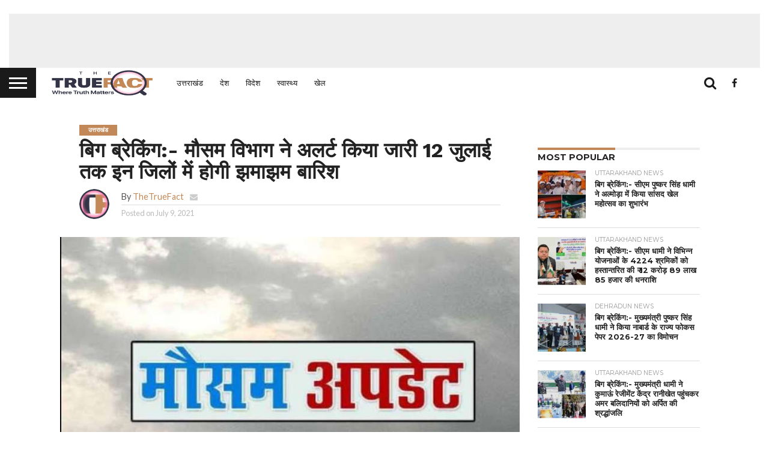

--- FILE ---
content_type: text/html; charset=UTF-8
request_url: https://thetruefact.com/mausam-update-7/
body_size: 20671
content:
<!DOCTYPE html>
<html lang="en-US">
<head>
<meta charset="UTF-8" >
<meta name="viewport" id="viewport" content="width=device-width, initial-scale=1.0, maximum-scale=1.0, minimum-scale=1.0, user-scalable=no" />
<link rel="alternate" type="application/rss+xml" title="RSS 2.0" href="https://thetruefact.com/feed/" />
<link rel="alternate" type="text/xml" title="RSS .92" href="https://thetruefact.com/feed/rss/" />
<link rel="alternate" type="application/atom+xml" title="Atom 0.3" href="https://thetruefact.com/feed/atom/" />
<link rel="pingback" href="https://thetruefact.com/xmlrpc.php" />
<meta property="og:image" content="https://thetruefact.com/wp-content/uploads/2021/07/Screenshot_2021-07-09-09-14-04-64_680d03679600f7af0b4c700c6b270fe7.jpg" />
<meta name="twitter:image" content="https://thetruefact.com/wp-content/uploads/2021/07/Screenshot_2021-07-09-09-14-04-64_680d03679600f7af0b4c700c6b270fe7.jpg" />
<meta property="og:type" content="article" />
<meta property="og:description" content="Weather news:-उत्तराखंड में मैदान से लेकर पहाड़ तक पिछले कई दिनों से जबरदस्त गर्मी का सामना कर रहे लोगों के लिए खबर राहत देने वाली है। मौसम विज्ञानियों के अनुसार आज से 12 जुलाई तक राजधानी देहरादून के अलावा पौड़ी, नैनीताल, पिथौरागढ़, बागेश्वर, टिहरी, उत्तरकाशी, चंपावत जैसे जिलों में भारी से बहुत भारी बारिश की [&hellip;]" />
<meta name="twitter:card" content="summary">
<meta name="twitter:url" content="https://thetruefact.com/mausam-update-7/">
<meta name="twitter:title" content="बिग ब्रेकिंग:- मौसम विभाग ने अलर्ट किया जारी 12 जुलाई तक इन जिलों में होगी झमाझम बारिश">
<meta name="twitter:description" content="Weather news:-उत्तराखंड में मैदान से लेकर पहाड़ तक पिछले कई दिनों से जबरदस्त गर्मी का सामना कर रहे लोगों के लिए खबर राहत देने वाली है। मौसम विज्ञानियों के अनुसार आज से 12 जुलाई तक राजधानी देहरादून के अलावा पौड़ी, नैनीताल, पिथौरागढ़, बागेश्वर, टिहरी, उत्तरकाशी, चंपावत जैसे जिलों में भारी से बहुत भारी बारिश की [&hellip;]">
<title>बिग ब्रेकिंग:- मौसम विभाग ने अलर्ट किया जारी 12 जुलाई तक इन जिलों में होगी झमाझम बारिश &#8211; The True Fact</title>
<meta name='robots' content='max-image-preview:large' />
<link rel='dns-prefetch' href='//www.googletagmanager.com' />
<link rel='dns-prefetch' href='//netdna.bootstrapcdn.com' />
<link rel='dns-prefetch' href='//fonts.googleapis.com' />
<link rel="alternate" type="application/rss+xml" title="The True Fact &raquo; Feed" href="https://thetruefact.com/feed/" />
<link rel="alternate" type="application/rss+xml" title="The True Fact &raquo; Comments Feed" href="https://thetruefact.com/comments/feed/" />
<link rel="alternate" type="application/rss+xml" title="The True Fact &raquo; बिग ब्रेकिंग:- मौसम विभाग ने अलर्ट किया जारी 12 जुलाई तक इन जिलों में होगी झमाझम बारिश Comments Feed" href="https://thetruefact.com/mausam-update-7/feed/" />
<!-- thetruefact.com is managing ads with Advanced Ads 1.56.1 – https://wpadvancedads.com/ --><script data-wpfc-render="false" id="thetr-ready">
window.advanced_ads_ready=function(e,a){a=a||"complete";var d=function(e){return"interactive"===a?"loading"!==e:"complete"===e};d(document.readyState)?e():document.addEventListener("readystatechange",(function(a){d(a.target.readyState)&&e()}),{once:"interactive"===a})},window.advanced_ads_ready_queue=window.advanced_ads_ready_queue||[];		</script>
<!-- <link rel='stylesheet' id='wp-block-library-css' href='https://thetruefact.com/wp-includes/css/dist/block-library/style.min.css?ver=6.6.4' type='text/css' media='all' /> -->
<link rel="stylesheet" type="text/css" href="//thetruefact.com/wp-content/cache/wpfc-minified/digddas6/81n9v.css" media="all"/>
<style id='classic-theme-styles-inline-css' type='text/css'>
/*! This file is auto-generated */
.wp-block-button__link{color:#fff;background-color:#32373c;border-radius:9999px;box-shadow:none;text-decoration:none;padding:calc(.667em + 2px) calc(1.333em + 2px);font-size:1.125em}.wp-block-file__button{background:#32373c;color:#fff;text-decoration:none}
</style>
<style id='global-styles-inline-css' type='text/css'>
:root{--wp--preset--aspect-ratio--square: 1;--wp--preset--aspect-ratio--4-3: 4/3;--wp--preset--aspect-ratio--3-4: 3/4;--wp--preset--aspect-ratio--3-2: 3/2;--wp--preset--aspect-ratio--2-3: 2/3;--wp--preset--aspect-ratio--16-9: 16/9;--wp--preset--aspect-ratio--9-16: 9/16;--wp--preset--color--black: #000000;--wp--preset--color--cyan-bluish-gray: #abb8c3;--wp--preset--color--white: #ffffff;--wp--preset--color--pale-pink: #f78da7;--wp--preset--color--vivid-red: #cf2e2e;--wp--preset--color--luminous-vivid-orange: #ff6900;--wp--preset--color--luminous-vivid-amber: #fcb900;--wp--preset--color--light-green-cyan: #7bdcb5;--wp--preset--color--vivid-green-cyan: #00d084;--wp--preset--color--pale-cyan-blue: #8ed1fc;--wp--preset--color--vivid-cyan-blue: #0693e3;--wp--preset--color--vivid-purple: #9b51e0;--wp--preset--gradient--vivid-cyan-blue-to-vivid-purple: linear-gradient(135deg,rgba(6,147,227,1) 0%,rgb(155,81,224) 100%);--wp--preset--gradient--light-green-cyan-to-vivid-green-cyan: linear-gradient(135deg,rgb(122,220,180) 0%,rgb(0,208,130) 100%);--wp--preset--gradient--luminous-vivid-amber-to-luminous-vivid-orange: linear-gradient(135deg,rgba(252,185,0,1) 0%,rgba(255,105,0,1) 100%);--wp--preset--gradient--luminous-vivid-orange-to-vivid-red: linear-gradient(135deg,rgba(255,105,0,1) 0%,rgb(207,46,46) 100%);--wp--preset--gradient--very-light-gray-to-cyan-bluish-gray: linear-gradient(135deg,rgb(238,238,238) 0%,rgb(169,184,195) 100%);--wp--preset--gradient--cool-to-warm-spectrum: linear-gradient(135deg,rgb(74,234,220) 0%,rgb(151,120,209) 20%,rgb(207,42,186) 40%,rgb(238,44,130) 60%,rgb(251,105,98) 80%,rgb(254,248,76) 100%);--wp--preset--gradient--blush-light-purple: linear-gradient(135deg,rgb(255,206,236) 0%,rgb(152,150,240) 100%);--wp--preset--gradient--blush-bordeaux: linear-gradient(135deg,rgb(254,205,165) 0%,rgb(254,45,45) 50%,rgb(107,0,62) 100%);--wp--preset--gradient--luminous-dusk: linear-gradient(135deg,rgb(255,203,112) 0%,rgb(199,81,192) 50%,rgb(65,88,208) 100%);--wp--preset--gradient--pale-ocean: linear-gradient(135deg,rgb(255,245,203) 0%,rgb(182,227,212) 50%,rgb(51,167,181) 100%);--wp--preset--gradient--electric-grass: linear-gradient(135deg,rgb(202,248,128) 0%,rgb(113,206,126) 100%);--wp--preset--gradient--midnight: linear-gradient(135deg,rgb(2,3,129) 0%,rgb(40,116,252) 100%);--wp--preset--font-size--small: 13px;--wp--preset--font-size--medium: 20px;--wp--preset--font-size--large: 36px;--wp--preset--font-size--x-large: 42px;--wp--preset--spacing--20: 0.44rem;--wp--preset--spacing--30: 0.67rem;--wp--preset--spacing--40: 1rem;--wp--preset--spacing--50: 1.5rem;--wp--preset--spacing--60: 2.25rem;--wp--preset--spacing--70: 3.38rem;--wp--preset--spacing--80: 5.06rem;--wp--preset--shadow--natural: 6px 6px 9px rgba(0, 0, 0, 0.2);--wp--preset--shadow--deep: 12px 12px 50px rgba(0, 0, 0, 0.4);--wp--preset--shadow--sharp: 6px 6px 0px rgba(0, 0, 0, 0.2);--wp--preset--shadow--outlined: 6px 6px 0px -3px rgba(255, 255, 255, 1), 6px 6px rgba(0, 0, 0, 1);--wp--preset--shadow--crisp: 6px 6px 0px rgba(0, 0, 0, 1);}:where(.is-layout-flex){gap: 0.5em;}:where(.is-layout-grid){gap: 0.5em;}body .is-layout-flex{display: flex;}.is-layout-flex{flex-wrap: wrap;align-items: center;}.is-layout-flex > :is(*, div){margin: 0;}body .is-layout-grid{display: grid;}.is-layout-grid > :is(*, div){margin: 0;}:where(.wp-block-columns.is-layout-flex){gap: 2em;}:where(.wp-block-columns.is-layout-grid){gap: 2em;}:where(.wp-block-post-template.is-layout-flex){gap: 1.25em;}:where(.wp-block-post-template.is-layout-grid){gap: 1.25em;}.has-black-color{color: var(--wp--preset--color--black) !important;}.has-cyan-bluish-gray-color{color: var(--wp--preset--color--cyan-bluish-gray) !important;}.has-white-color{color: var(--wp--preset--color--white) !important;}.has-pale-pink-color{color: var(--wp--preset--color--pale-pink) !important;}.has-vivid-red-color{color: var(--wp--preset--color--vivid-red) !important;}.has-luminous-vivid-orange-color{color: var(--wp--preset--color--luminous-vivid-orange) !important;}.has-luminous-vivid-amber-color{color: var(--wp--preset--color--luminous-vivid-amber) !important;}.has-light-green-cyan-color{color: var(--wp--preset--color--light-green-cyan) !important;}.has-vivid-green-cyan-color{color: var(--wp--preset--color--vivid-green-cyan) !important;}.has-pale-cyan-blue-color{color: var(--wp--preset--color--pale-cyan-blue) !important;}.has-vivid-cyan-blue-color{color: var(--wp--preset--color--vivid-cyan-blue) !important;}.has-vivid-purple-color{color: var(--wp--preset--color--vivid-purple) !important;}.has-black-background-color{background-color: var(--wp--preset--color--black) !important;}.has-cyan-bluish-gray-background-color{background-color: var(--wp--preset--color--cyan-bluish-gray) !important;}.has-white-background-color{background-color: var(--wp--preset--color--white) !important;}.has-pale-pink-background-color{background-color: var(--wp--preset--color--pale-pink) !important;}.has-vivid-red-background-color{background-color: var(--wp--preset--color--vivid-red) !important;}.has-luminous-vivid-orange-background-color{background-color: var(--wp--preset--color--luminous-vivid-orange) !important;}.has-luminous-vivid-amber-background-color{background-color: var(--wp--preset--color--luminous-vivid-amber) !important;}.has-light-green-cyan-background-color{background-color: var(--wp--preset--color--light-green-cyan) !important;}.has-vivid-green-cyan-background-color{background-color: var(--wp--preset--color--vivid-green-cyan) !important;}.has-pale-cyan-blue-background-color{background-color: var(--wp--preset--color--pale-cyan-blue) !important;}.has-vivid-cyan-blue-background-color{background-color: var(--wp--preset--color--vivid-cyan-blue) !important;}.has-vivid-purple-background-color{background-color: var(--wp--preset--color--vivid-purple) !important;}.has-black-border-color{border-color: var(--wp--preset--color--black) !important;}.has-cyan-bluish-gray-border-color{border-color: var(--wp--preset--color--cyan-bluish-gray) !important;}.has-white-border-color{border-color: var(--wp--preset--color--white) !important;}.has-pale-pink-border-color{border-color: var(--wp--preset--color--pale-pink) !important;}.has-vivid-red-border-color{border-color: var(--wp--preset--color--vivid-red) !important;}.has-luminous-vivid-orange-border-color{border-color: var(--wp--preset--color--luminous-vivid-orange) !important;}.has-luminous-vivid-amber-border-color{border-color: var(--wp--preset--color--luminous-vivid-amber) !important;}.has-light-green-cyan-border-color{border-color: var(--wp--preset--color--light-green-cyan) !important;}.has-vivid-green-cyan-border-color{border-color: var(--wp--preset--color--vivid-green-cyan) !important;}.has-pale-cyan-blue-border-color{border-color: var(--wp--preset--color--pale-cyan-blue) !important;}.has-vivid-cyan-blue-border-color{border-color: var(--wp--preset--color--vivid-cyan-blue) !important;}.has-vivid-purple-border-color{border-color: var(--wp--preset--color--vivid-purple) !important;}.has-vivid-cyan-blue-to-vivid-purple-gradient-background{background: var(--wp--preset--gradient--vivid-cyan-blue-to-vivid-purple) !important;}.has-light-green-cyan-to-vivid-green-cyan-gradient-background{background: var(--wp--preset--gradient--light-green-cyan-to-vivid-green-cyan) !important;}.has-luminous-vivid-amber-to-luminous-vivid-orange-gradient-background{background: var(--wp--preset--gradient--luminous-vivid-amber-to-luminous-vivid-orange) !important;}.has-luminous-vivid-orange-to-vivid-red-gradient-background{background: var(--wp--preset--gradient--luminous-vivid-orange-to-vivid-red) !important;}.has-very-light-gray-to-cyan-bluish-gray-gradient-background{background: var(--wp--preset--gradient--very-light-gray-to-cyan-bluish-gray) !important;}.has-cool-to-warm-spectrum-gradient-background{background: var(--wp--preset--gradient--cool-to-warm-spectrum) !important;}.has-blush-light-purple-gradient-background{background: var(--wp--preset--gradient--blush-light-purple) !important;}.has-blush-bordeaux-gradient-background{background: var(--wp--preset--gradient--blush-bordeaux) !important;}.has-luminous-dusk-gradient-background{background: var(--wp--preset--gradient--luminous-dusk) !important;}.has-pale-ocean-gradient-background{background: var(--wp--preset--gradient--pale-ocean) !important;}.has-electric-grass-gradient-background{background: var(--wp--preset--gradient--electric-grass) !important;}.has-midnight-gradient-background{background: var(--wp--preset--gradient--midnight) !important;}.has-small-font-size{font-size: var(--wp--preset--font-size--small) !important;}.has-medium-font-size{font-size: var(--wp--preset--font-size--medium) !important;}.has-large-font-size{font-size: var(--wp--preset--font-size--large) !important;}.has-x-large-font-size{font-size: var(--wp--preset--font-size--x-large) !important;}
:where(.wp-block-post-template.is-layout-flex){gap: 1.25em;}:where(.wp-block-post-template.is-layout-grid){gap: 1.25em;}
:where(.wp-block-columns.is-layout-flex){gap: 2em;}:where(.wp-block-columns.is-layout-grid){gap: 2em;}
:root :where(.wp-block-pullquote){font-size: 1.5em;line-height: 1.6;}
</style>
<!-- <link rel='stylesheet' id='mvp-reset-css' href='https://thetruefact.com/wp-content/themes/flex-mag/css/reset.css?ver=6.6.4' type='text/css' media='all' /> -->
<link rel="stylesheet" type="text/css" href="//thetruefact.com/wp-content/cache/wpfc-minified/1yq15a35/81n9v.css" media="all"/>
<link rel='stylesheet' id='mvp-fontawesome-css' href='//netdna.bootstrapcdn.com/font-awesome/4.7.0/css/font-awesome.css?ver=6.6.4' type='text/css' media='all' />
<!-- <link rel='stylesheet' id='mvp-style-css' href='https://thetruefact.com/wp-content/themes/flex-mag/style.css?ver=6.6.4' type='text/css' media='all' /> -->
<link rel="stylesheet" type="text/css" href="//thetruefact.com/wp-content/cache/wpfc-minified/m9jlrcc9/81n9v.css" media="all"/>
<!--[if lt IE 10]>
<link rel='stylesheet' id='mvp-iecss-css' href='https://thetruefact.com/wp-content/themes/flex-mag/css/iecss.css?ver=6.6.4' type='text/css' media='all' />
<![endif]-->
<link rel='stylesheet' id='mvp-fonts-css' href='//fonts.googleapis.com/css?family=Oswald%3A400%2C700%7CLato%3A400%2C700%7CWork+Sans%3A900%7CMontserrat%3A400%2C700%7COpen+Sans%3A800%7CPlayfair+Display%3A400%2C700%2C900%7CQuicksand%7CRaleway%3A200%2C400%2C700%7CRoboto+Slab%3A400%2C700%7CWork+Sans%3A100%2C200%2C300%2C400%2C500%2C600%2C700%2C800%2C900%7CMontserrat%3A100%2C200%2C300%2C400%2C500%2C600%2C700%2C800%2C900%7CWork+Sans%3A100%2C200%2C300%2C400%2C500%2C600%2C700%2C800%2C900%7CLato%3A100%2C200%2C300%2C400%2C500%2C600%2C700%2C800%2C900%7CMontserrat%3A100%2C200%2C300%2C400%2C500%2C600%2C700%2C800%2C900%26subset%3Dlatin%2Clatin-ext%2Ccyrillic%2Ccyrillic-ext%2Cgreek-ext%2Cgreek%2Cvietnamese' type='text/css' media='all' />
<!-- <link rel='stylesheet' id='mvp-media-queries-css' href='https://thetruefact.com/wp-content/themes/flex-mag/css/media-queries.css?ver=6.6.4' type='text/css' media='all' /> -->
<link rel="stylesheet" type="text/css" href="//thetruefact.com/wp-content/cache/wpfc-minified/e2z6eypn/81n9v.css" media="all"/>
<script src='//thetruefact.com/wp-content/cache/wpfc-minified/kp57c28m/81n9v.js' type="text/javascript"></script>
<!-- <script type="text/javascript" src="https://thetruefact.com/wp-includes/js/jquery/jquery.min.js?ver=3.7.1" id="jquery-core-js"></script> -->
<!-- <script type="text/javascript" src="https://thetruefact.com/wp-includes/js/jquery/jquery-migrate.min.js?ver=3.4.1" id="jquery-migrate-js"></script> -->
<!-- Google tag (gtag.js) snippet added by Site Kit -->
<!-- Google Analytics snippet added by Site Kit -->
<script type="text/javascript" src="https://www.googletagmanager.com/gtag/js?id=G-WYL0WG454L" id="google_gtagjs-js" async></script>
<script type="text/javascript" id="google_gtagjs-js-after">
/* <![CDATA[ */
window.dataLayer = window.dataLayer || [];function gtag(){dataLayer.push(arguments);}
gtag("set","linker",{"domains":["thetruefact.com"]});
gtag("js", new Date());
gtag("set", "developer_id.dZTNiMT", true);
gtag("config", "G-WYL0WG454L");
/* ]]> */
</script>
<!-- End Google tag (gtag.js) snippet added by Site Kit -->
<link rel="https://api.w.org/" href="https://thetruefact.com/wp-json/" /><link rel="alternate" title="JSON" type="application/json" href="https://thetruefact.com/wp-json/wp/v2/posts/5922" /><link rel="EditURI" type="application/rsd+xml" title="RSD" href="https://thetruefact.com/xmlrpc.php?rsd" />
<meta name="generator" content="WordPress 6.6.4" />
<link rel="canonical" href="https://thetruefact.com/mausam-update-7/" />
<link rel='shortlink' href='https://thetruefact.com/?p=5922' />
<link rel="alternate" title="oEmbed (JSON)" type="application/json+oembed" href="https://thetruefact.com/wp-json/oembed/1.0/embed?url=https%3A%2F%2Fthetruefact.com%2Fmausam-update-7%2F" />
<link rel="alternate" title="oEmbed (XML)" type="text/xml+oembed" href="https://thetruefact.com/wp-json/oembed/1.0/embed?url=https%3A%2F%2Fthetruefact.com%2Fmausam-update-7%2F&#038;format=xml" />
<meta name="generator" content="Site Kit by Google 1.144.0" />
<style type='text/css'>
#wallpaper {
background: url() no-repeat 50% 0;
}
body,
.blog-widget-text p,
.feat-widget-text p,
.post-info-right,
span.post-excerpt,
span.feat-caption,
span.soc-count-text,
#content-main p,
#commentspopup .comments-pop,
.archive-list-text p,
.author-box-bot p,
#post-404 p,
.foot-widget,
#home-feat-text p,
.feat-top2-left-text p,
.feat-wide1-text p,
.feat-wide4-text p,
#content-main table,
.foot-copy p,
.video-main-text p {
font-family: 'Lato', sans-serif;
}
a,
a:visited,
.post-info-name a {
color: #c28857;
}
a:hover {
color: #999999;
}
.fly-but-wrap,
span.feat-cat,
span.post-head-cat,
.prev-next-text a,
.prev-next-text a:visited,
.prev-next-text a:hover {
background: #c28857;
}
.fly-but-wrap {
background: #1a1a1a;
}
.fly-but-wrap span {
background: #ffffff;
}
.woocommerce .star-rating span:before {
color: #c28857;
}
.woocommerce .widget_price_filter .ui-slider .ui-slider-range,
.woocommerce .widget_price_filter .ui-slider .ui-slider-handle {
background-color: #c28857;
}
.woocommerce span.onsale,
.woocommerce #respond input#submit.alt,
.woocommerce a.button.alt,
.woocommerce button.button.alt,
.woocommerce input.button.alt,
.woocommerce #respond input#submit.alt:hover,
.woocommerce a.button.alt:hover,
.woocommerce button.button.alt:hover,
.woocommerce input.button.alt:hover {
background-color: #c28857;
}
span.post-header {
border-top: 4px solid #c28857;
}
#main-nav-wrap,
nav.main-menu-wrap,
.nav-logo,
.nav-right-wrap,
.nav-menu-out,
.nav-logo-out,
#head-main-top {
-webkit-backface-visibility: hidden;
background: #ffffff;
}
nav.main-menu-wrap ul li a,
.nav-menu-out:hover ul li:hover a,
.nav-menu-out:hover span.nav-search-but:hover i,
.nav-menu-out:hover span.nav-soc-but:hover i,
span.nav-search-but i,
span.nav-soc-but i {
color: #1a1a1a;
}
.nav-menu-out:hover li.menu-item-has-children:hover a:after,
nav.main-menu-wrap ul li.menu-item-has-children a:after {
border-color: #1a1a1a transparent transparent transparent;
}
.nav-menu-out:hover ul li a,
.nav-menu-out:hover span.nav-search-but i,
.nav-menu-out:hover span.nav-soc-but i {
color: #3a3a3a;
}
.nav-menu-out:hover li.menu-item-has-children a:after {
border-color: #3a3a3a transparent transparent transparent;
}
.nav-menu-out:hover ul li ul.mega-list li a,
.side-list-text p,
.row-widget-text p,
.blog-widget-text h2,
.feat-widget-text h2,
.archive-list-text h2,
h2.author-list-head a,
.mvp-related-text a {
color: #222222;
}
ul.mega-list li:hover a,
ul.side-list li:hover .side-list-text p,
ul.row-widget-list li:hover .row-widget-text p,
ul.blog-widget-list li:hover .blog-widget-text h2,
.feat-widget-wrap:hover .feat-widget-text h2,
ul.archive-list li:hover .archive-list-text h2,
ul.archive-col-list li:hover .archive-list-text h2,
h2.author-list-head a:hover,
.mvp-related-posts ul li:hover .mvp-related-text a {
color: #999999 !important;
}
span.more-posts-text,
a.inf-more-but,
#comments-button a,
#comments-button span.comment-but-text {
border: 1px solid #c28857;
}
span.more-posts-text,
a.inf-more-but,
#comments-button a,
#comments-button span.comment-but-text {
color: #c28857 !important;
}
#comments-button a:hover,
#comments-button span.comment-but-text:hover,
a.inf-more-but:hover,
span.more-posts-text:hover {
background: #c28857;
}
nav.main-menu-wrap ul li a,
ul.col-tabs li a,
nav.fly-nav-menu ul li a,
.foot-menu .menu li a {
font-family: 'Montserrat', sans-serif;
}
.feat-top2-right-text h2,
.side-list-text p,
.side-full-text p,
.row-widget-text p,
.feat-widget-text h2,
.blog-widget-text h2,
.prev-next-text a,
.prev-next-text a:visited,
.prev-next-text a:hover,
span.post-header,
.archive-list-text h2,
#woo-content h1.page-title,
.woocommerce div.product .product_title,
.woocommerce ul.products li.product h3,
.video-main-text h2,
.mvp-related-text a {
font-family: 'Montserrat', sans-serif;
}
.feat-wide-sub-text h2,
#home-feat-text h2,
.feat-top2-left-text h2,
.feat-wide1-text h2,
.feat-wide4-text h2,
.feat-wide5-text h2,
h1.post-title,
#content-main h1.post-title,
#post-404 h1,
h1.post-title-wide,
#content-main blockquote p,
#commentspopup #content-main h1 {
font-family: 'Work Sans', sans-serif;
}
h3.home-feat-title,
h3.side-list-title,
#infscr-loading,
.score-nav-menu select,
h1.cat-head,
h1.arch-head,
h2.author-list-head,
h3.foot-head,
.woocommerce ul.product_list_widget span.product-title,
.woocommerce ul.product_list_widget li a,
.woocommerce #reviews #comments ol.commentlist li .comment-text p.meta,
.woocommerce .related h2,
.woocommerce div.product .woocommerce-tabs .panel h2,
.woocommerce div.product .product_title,
#content-main h1,
#content-main h2,
#content-main h3,
#content-main h4,
#content-main h5,
#content-main h6 {
font-family: 'Work Sans', sans-serif;
}
</style>
<style type="text/css">
.post-cont-out,
.post-cont-in {
margin-right: 0;
}
.nav-links {
display: none;
}
.feat-info-views {
display: none;
}
</style>
<meta name="onesignal" content="wordpress-plugin"/>
<script>
window.OneSignalDeferred = window.OneSignalDeferred || [];
OneSignalDeferred.push(function(OneSignal) {
var oneSignal_options = {};
window._oneSignalInitOptions = oneSignal_options;
oneSignal_options['serviceWorkerParam'] = { scope: '/' };
oneSignal_options['serviceWorkerPath'] = 'OneSignalSDKWorker.js.php';
OneSignal.Notifications.setDefaultUrl("https://thetruefact.com");
oneSignal_options['wordpress'] = true;
oneSignal_options['appId'] = 'd1296816-61d1-438c-8325-c6d941ae99ad';
oneSignal_options['allowLocalhostAsSecureOrigin'] = true;
oneSignal_options['welcomeNotification'] = { };
oneSignal_options['welcomeNotification']['title'] = "";
oneSignal_options['welcomeNotification']['message'] = "";
oneSignal_options['path'] = "https://thetruefact.com/wp-content/plugins/onesignal-free-web-push-notifications/sdk_files/";
oneSignal_options['safari_web_id'] = "web.onesignal.auto.0353ec9c-a08c-4477-8a0d-c11d5b7e8e59";
oneSignal_options['persistNotification'] = false;
oneSignal_options['promptOptions'] = { };
oneSignal_options['notifyButton'] = { };
oneSignal_options['notifyButton']['enable'] = true;
oneSignal_options['notifyButton']['position'] = 'bottom-right';
oneSignal_options['notifyButton']['theme'] = 'default';
oneSignal_options['notifyButton']['size'] = 'medium';
oneSignal_options['notifyButton']['displayPredicate'] = function() {
return !OneSignal.User.PushSubscription.optedIn;
};
oneSignal_options['notifyButton']['showCredit'] = false;
oneSignal_options['notifyButton']['text'] = {};
OneSignal.init(window._oneSignalInitOptions);
OneSignal.Slidedown.promptPush()      });
function documentInitOneSignal() {
var oneSignal_elements = document.getElementsByClassName("OneSignal-prompt");
var oneSignalLinkClickHandler = function(event) { OneSignal.Notifications.requestPermission(); event.preventDefault(); };        for(var i = 0; i < oneSignal_elements.length; i++)
oneSignal_elements[i].addEventListener('click', oneSignalLinkClickHandler, false);
}
if (document.readyState === 'complete') {
documentInitOneSignal();
}
else {
window.addEventListener("load", function(event){
documentInitOneSignal();
});
}
</script>
<link rel="icon" href="https://thetruefact.com/wp-content/uploads/2020/09/cropped-TheTrueFact-SiteIcon-32x32.png" sizes="32x32" />
<link rel="icon" href="https://thetruefact.com/wp-content/uploads/2020/09/cropped-TheTrueFact-SiteIcon-192x192.png" sizes="192x192" />
<link rel="apple-touch-icon" href="https://thetruefact.com/wp-content/uploads/2020/09/cropped-TheTrueFact-SiteIcon-180x180.png" />
<meta name="msapplication-TileImage" content="https://thetruefact.com/wp-content/uploads/2020/09/cropped-TheTrueFact-SiteIcon-270x270.png" />
<style type="text/css" id="wp-custom-css">
body {
background: #fff !important;
}
h1,h2,h3,h4,h5,h6 {
font-weight: 700 !important;
}
#main-nav-wrap, nav.main-menu-wrap, .nav-logo, .nav-right-wrap, .nav-menu-out, .nav-logo-out, #head-main-top {
/*     background: #010101; */
}
.nav-logo {
line-height: 0;
padding: 0 10px;
width: 200px;
}
.fly-side-wrap .rss-soc {
display: none;
}
/* @featured title */
.feat-top2-left .stand-title {
font-size: 24px !important;
}
.home-wrap-in2 .side-title-wrap {
display: none;
}
.widget-ad {
margin: 0px 0 16px !important;
}
/* social-sharing-top */
.social-sharing-top {
float: none !important;
}
/* Join Us Links */
.join-us {
padding: 8px;
margin-bottom: 20px;
line-height: 1.2;
border: 4px dashed #eee;
} .join-us h5 {
font-size: 24px;
} .join-us p {
margin: 0 !important;
} .join-us a {
color: #91091e;
text-decoration: underline;
} .join-us a:hover {
color: #91091e;
}
/* YT Channel @feeds */
.sb_youtube {
padding-bottom: 20px !important;
border: 1px solid;
} .sb_youtube_header {
padding: 12px 0 0 12px !important;
margin: 0 !important;
}
/* YT Channel @embedplus */
.ytchannel {
/* 	border: 1px solid; */
} .ytchannel::before {
content: '';
display: block;
clear: both;
}
/* @hide website field from comments */
.comment-form .comment-form-url {
display: none;
}
/* @footer */
footer#foot-wrap, #foot-bot-wrap {
background: #1a1a1a;
} #foot-bot-wrap {
border-top: 1px solid #333
}
.copyright {font-size: 12px;text-align: center; line-height: 1.2} .copyright span {color: #aaa; display: block;} .copyright .disclaimer {font-size: 9px; opacity:0.5} .copyright img.webtik {display: block; max-width: 108px; margin: 0 auto;}		</style>
</head>
<body class="post-template-default single single-post postid-5922 single-format-standard wp-embed-responsive aa-prefix-thetr-">
<div id="site" class="left relative">
<div id="site-wrap" class="left relative">
<div id="fly-wrap">
<div class="fly-wrap-out">
<div class="fly-side-wrap">
<ul class="fly-bottom-soc left relative">
<li class="fb-soc">
<a href="https://www.facebook.com/thetruefactnews" target="_blank">
<i class="fa fa-facebook-square fa-2"></i>
</a>
</li>
<li class="rss-soc">
<a href="https://thetruefact.com/feed/rss/" target="_blank">
<i class="fa fa-rss fa-2"></i>
</a>
</li>
</ul>
</div><!--fly-side-wrap-->
<div class="fly-wrap-in">
<div id="fly-menu-wrap">
<nav class="fly-nav-menu left relative">
<div class="menu-fly-out-menu-container"><ul id="menu-fly-out-menu" class="menu"><li id="menu-item-8952" class="menu-item menu-item-type-taxonomy menu-item-object-category menu-item-8952"><a href="https://thetruefact.com/category/%e0%a4%a6%e0%a5%87%e0%a4%b9%e0%a4%b0%e0%a4%be%e0%a4%a6%e0%a5%82%e0%a4%a8/">देहरादून</a></li>
<li id="menu-item-8946" class="menu-item menu-item-type-taxonomy menu-item-object-category current-post-ancestor current-menu-parent current-post-parent menu-item-8946"><a href="https://thetruefact.com/category/uttarakhand/">उत्तराखंड</a></li>
<li id="menu-item-8951" class="menu-item menu-item-type-taxonomy menu-item-object-category menu-item-8951"><a href="https://thetruefact.com/category/world/">देश</a></li>
<li id="menu-item-8966" class="menu-item menu-item-type-taxonomy menu-item-object-category menu-item-8966"><a href="https://thetruefact.com/category/international/">विदेश</a></li>
<li id="menu-item-8949" class="menu-item menu-item-type-taxonomy menu-item-object-category menu-item-8949"><a href="https://thetruefact.com/category/sports/">खेल</a></li>
<li id="menu-item-8962" class="menu-item menu-item-type-taxonomy menu-item-object-category menu-item-8962"><a href="https://thetruefact.com/category/%e0%a4%ae%e0%a5%81%e0%a4%96%e0%a5%8d%e0%a4%af%e0%a4%ae%e0%a4%82%e0%a4%a4%e0%a5%8d%e0%a4%b0%e0%a5%80/">मुख्यमंत्री</a></li>
<li id="menu-item-8964" class="menu-item menu-item-type-taxonomy menu-item-object-category menu-item-8964"><a href="https://thetruefact.com/category/%e0%a4%b0%e0%a4%be%e0%a4%9c%e0%a4%a8%e0%a5%80%e0%a4%a4%e0%a4%bf/">राजनीति</a></li>
<li id="menu-item-8965" class="menu-item menu-item-type-taxonomy menu-item-object-category menu-item-8965"><a href="https://thetruefact.com/category/%e0%a4%b0%e0%a5%8b%e0%a4%9c%e0%a4%97%e0%a4%be%e0%a4%b0/">रोजगार</a></li>
<li id="menu-item-8967" class="menu-item menu-item-type-taxonomy menu-item-object-category menu-item-8967"><a href="https://thetruefact.com/category/%e0%a4%b6%e0%a4%bf%e0%a4%95%e0%a5%8d%e0%a4%b7%e0%a4%be/">शिक्षा</a></li>
<li id="menu-item-8970" class="menu-item menu-item-type-taxonomy menu-item-object-category menu-item-8970"><a href="https://thetruefact.com/category/health/">स्वास्थ्य</a></li>
<li id="menu-item-8972" class="menu-item menu-item-type-post_type menu-item-object-page menu-item-8972"><a href="https://thetruefact.com/contact-us/">संपर्क करें</a></li>
</ul></div>				</nav>
</div><!--fly-menu-wrap-->
</div><!--fly-wrap-in-->
</div><!--fly-wrap-out-->
</div><!--fly-wrap-->
<!-- @edit: Govt Ad -->
<div style="margin-left: auto; margin-right: auto; text-align: center; " id="thetr-462665213"><style>
.govt_ad {
display: block;
margin: 0 auto 8px;
width: 100%;
max-width: 100%;
}
</style>
<!-- 728x90 -->
<a class="govt_ad" href="#"><img decoding="async" src="https://ads.webtik.in/728x90.jpg" onerror="this.style.display='none'" /></a><!-- //728x90 -->
<!-- 468x60 -->
<a class="govt_ad" href="#"><img decoding="async" src="https://ads.webtik.in/468x60.jpg" onerror="this.style.display='none'" /></a><!-- //468x60 --></div><!-- //@edit -->
<div id="head-main-wrap" class="left relative">
<div id="head-main-top" class="left relative">
<div class="leader-wrap-out">
<div class="leader-wrap-in">
<div id="leader-wrap" class="left relative">
<!-- fixedHorizontal Banner -->
<script async src="https://pagead2.googlesyndication.com/pagead/js/adsbygoogle.js?client=ca-pub-1221718570196597"
crossorigin="anonymous"></script>
<ins class="adsbygoogle"
style="display:inline-block;width:728px;height:90px"
data-ad-client="ca-pub-1221718570196597"
data-ad-slot="8519084541"></ins>
<script>
(adsbygoogle = window.adsbygoogle || []).push({});
</script>									</div><!--leader-wrap-->
</div><!--leader-wrap-in-->
</div><!--lead-wrap-out-->
</div><!--head-main-top-->
<div id="main-nav-wrap">
<div class="nav-out">
<div class="nav-in">
<div id="main-nav-cont" class="left" itemscope itemtype="http://schema.org/Organization">
<div class="nav-logo-out">
<div class="nav-left-wrap left relative">
<div class="fly-but-wrap left relative">
<span></span>
<span></span>
<span></span>
<span></span>
</div><!--fly-but-wrap-->
<div class="nav-logo left">
<a itemprop="url" href="https://thetruefact.com/"><img itemprop="logo" src="https://thetruefact.com/wp-content/uploads/2022/01/Truefact-Logo_v2.22x.png" alt="The True Fact" data-rjs="2" /></a>
<h2 class="mvp-logo-title">The True Fact</h2>
</div><!--nav-logo-->
</div><!--nav-left-wrap-->
<div class="nav-logo-in">
<div class="nav-menu-out">
<div class="nav-menu-in">
<nav class="main-menu-wrap left">
<div class="menu-main-menu-items-container"><ul id="menu-main-menu-items" class="menu"><li id="menu-item-2362" class="menu-item menu-item-type-taxonomy menu-item-object-category current-post-ancestor current-menu-parent current-post-parent menu-item-2362"><a href="https://thetruefact.com/category/uttarakhand/">उत्तराखंड</a></li>
<li id="menu-item-67" class="menu-item menu-item-type-taxonomy menu-item-object-category menu-item-67"><a href="https://thetruefact.com/category/world/">देश</a></li>
<li id="menu-item-64" class="menu-item menu-item-type-taxonomy menu-item-object-category menu-item-64"><a href="https://thetruefact.com/category/international/">विदेश</a></li>
<li id="menu-item-63" class="menu-item menu-item-type-taxonomy menu-item-object-category menu-item-63"><a href="https://thetruefact.com/category/health/">स्वास्थ्य</a></li>
<li id="menu-item-2363" class="menu-item menu-item-type-taxonomy menu-item-object-category menu-item-2363"><a href="https://thetruefact.com/category/sports/">खेल</a></li>
</ul></div>												</nav>
</div><!--nav-menu-in-->
<div class="nav-right-wrap relative">
<div class="nav-search-wrap left relative">
<span class="nav-search-but left"><i class="fa fa-search fa-2"></i></span>
<div class="search-fly-wrap">
<form method="get" id="searchform" action="https://thetruefact.com/">
<input type="text" name="s" id="s" value="Type search term and press enter" onfocus='if (this.value == "Type search term and press enter") { this.value = ""; }' onblur='if (this.value == "") { this.value = "Type search term and press enter"; }' />
<input type="hidden" id="searchsubmit" value="Search" />
</form>													</div><!--search-fly-wrap-->
</div><!--nav-search-wrap-->
<a href="https://www.facebook.com/thetruefactnews" target="_blank">
<span class="nav-soc-but"><i class="fa fa-facebook fa-2"></i></span>
</a>
</div><!--nav-right-wrap-->
</div><!--nav-menu-out-->
</div><!--nav-logo-in-->
</div><!--nav-logo-out-->
</div><!--main-nav-cont-->
</div><!--nav-in-->
</div><!--nav-out-->
</div><!--main-nav-wrap-->
</div><!--head-main-wrap-->
<!-- @edit: GovtAd-468x60 -->
<!-- //@edit -->
<div id="body-main-wrap" class="left relative" itemscope itemtype="http://schema.org/NewsArticle">
<meta itemscope itemprop="mainEntityOfPage"  itemType="https://schema.org/WebPage" itemid="https://thetruefact.com/mausam-update-7/"/>
<div class="body-main-out relative">
<div class="body-main-in">
<div id="body-main-cont" class="left relative">
<div id="post-main-wrap" class="left relative">
<div class="post-wrap-out1">
<div class="post-wrap-in1">
<div id="post-left-col" class="relative">
<article id="post-area" class="post-5922 post type-post status-publish format-standard has-post-thumbnail hentry category-uttarakhand category-72">
<header id="post-header">
<a class="post-cat-link" href="https://thetruefact.com/category/uttarakhand/"><span class="post-head-cat">उत्तराखंड</span></a>
<h1 class="post-title entry-title left" itemprop="headline">बिग ब्रेकिंग:- मौसम विभाग ने अलर्ट किया जारी 12 जुलाई तक इन जिलों में होगी झमाझम बारिश</h1>
<div id="post-info-wrap" class="left relative">
<div class="post-info-out">
<div class="post-info-img left relative">
<img alt='mm' src='https://thetruefact.com/wp-content/uploads/2020/09/TheTrueFact-SiteIcon-150x150.png' class='avatar avatar-50 photo' height='50' width='50' />											</div><!--post-info-img-->
<div class="post-info-in">
<div class="post-info-right left relative">
<div class="post-info-name left relative" itemprop="author" itemscope itemtype="https://schema.org/Person">
<span class="post-info-text">By</span> <span class="author-name vcard fn author" itemprop="name"><a href="https://thetruefact.com/author/thetruefact/" title="Posts by TheTrueFact" rel="author">TheTrueFact</a></span>  <span class="author-email"><a href="mailto:thetruefact20@gmail.com"><i class="fa fa-envelope fa-2"></i></a></span>													</div><!--post-info-name-->
<div class="post-info-date left relative">
<span class="post-info-text">Posted on</span> <span class="post-date updated"><time class="post-date updated" itemprop="datePublished" datetime="2021-07-09">July 9, 2021</time></span>
<meta itemprop="dateModified" content="2021-07-09"/>
</div><!--post-info-date-->
</div><!--post-info-right-->
</div><!--post-info-in-->
</div><!--post-info-out-->
</div><!--post-info-wrap-->
</header><!--post-header-->
<div id="post-feat-img" class="left relative" itemprop="image" itemscope itemtype="https://schema.org/ImageObject">
<img width="801" height="449" src="https://thetruefact.com/wp-content/uploads/2021/07/Screenshot_2021-07-09-09-14-04-64_680d03679600f7af0b4c700c6b270fe7.jpg" class="attachment- size- wp-post-image" alt="" decoding="async" fetchpriority="high" srcset="https://thetruefact.com/wp-content/uploads/2021/07/Screenshot_2021-07-09-09-14-04-64_680d03679600f7af0b4c700c6b270fe7.jpg 801w, https://thetruefact.com/wp-content/uploads/2021/07/Screenshot_2021-07-09-09-14-04-64_680d03679600f7af0b4c700c6b270fe7-300x168.jpg 300w, https://thetruefact.com/wp-content/uploads/2021/07/Screenshot_2021-07-09-09-14-04-64_680d03679600f7af0b4c700c6b270fe7-768x431.jpg 768w" sizes="(max-width: 801px) 100vw, 801px" />																								<meta itemprop="url" content="https://thetruefact.com/wp-content/uploads/2021/07/Screenshot_2021-07-09-09-14-04-64_680d03679600f7af0b4c700c6b270fe7.jpg">
<meta itemprop="width" content="801">
<meta itemprop="height" content="449">
<div class="post-feat-text">
</div><!--post-feat-text-->
</div><!--post-feat-img-->
<div id="content-area" itemprop="articleBody" class="post-5922 post type-post status-publish format-standard has-post-thumbnail hentry category-uttarakhand category-72">
<div class="post-cont-out">
<div class="post-cont-in">
<div id="content-main" class="left relative">
<section class="social-sharing-top">
<a href="#" onclick="window.open('http://www.facebook.com/sharer.php?u=https://thetruefact.com/mausam-update-7/&amp;t=बिग ब्रेकिंग:- मौसम विभाग ने अलर्ट किया जारी 12 जुलाई तक इन जिलों में होगी झमाझम बारिश', 'facebookShare', 'width=626,height=436'); return false;" title="Share on Facebook"><div class="facebook-share"><span class="fb-but1"><i class="fa fa-facebook fa-2"></i></span><span class="social-text">Share</span></div></a>
<a href="#" onclick="window.open('http://twitter.com/share?text=बिग ब्रेकिंग:- मौसम विभाग ने अलर्ट किया जारी 12 जुलाई तक इन जिलों में होगी झमाझम बारिश -&amp;url=https://thetruefact.com/mausam-update-7/', 'twitterShare', 'width=626,height=436'); return false;" title="Tweet This Post"><div class="twitter-share"><span class="twitter-but1"><i class="fa fa-twitter fa-2"></i></span><span class="social-text">Tweet</span></div></a>
<a href="whatsapp://send?text=*बिग ब्रेकिंग:- मौसम विभाग ने अलर्ट किया जारी 12 जुलाई तक इन जिलों में होगी झमाझम बारिश* https://thetruefact.com/mausam-update-7/%0a=====================%0a*फ़ेसबुक पर जुड़ें -* https://www.facebook.com/thetruefactnews
%0a=====================%0a*व्हाट्सऐप ग्रुप से जुड़ें -* https://chat.whatsapp.com/F4t57njwDfCEGlUQa6kLmT"><div class="whatsapp-share"><span class="whatsapp-but1"><i class="fa fa-whatsapp fa-2"></i></span><span class="social-text">Share</span></div></a>
<a href="#" onclick="window.open('http://pinterest.com/pin/create/button/?url=https://thetruefact.com/mausam-update-7/&amp;media=https://thetruefact.com/wp-content/uploads/2021/07/Screenshot_2021-07-09-09-14-04-64_680d03679600f7af0b4c700c6b270fe7.jpg&amp;description=बिग ब्रेकिंग:- मौसम विभाग ने अलर्ट किया जारी 12 जुलाई तक इन जिलों में होगी झमाझम बारिश', 'pinterestShare', 'width=750,height=350'); return false;" title="Pin This Post"><div class="pinterest-share"><span class="pinterest-but1"><i class="fa fa-pinterest-p fa-2"></i></span><span class="social-text">Share</span></div></a>
<a href="mailto:?subject=बिग ब्रेकिंग:- मौसम विभाग ने अलर्ट किया जारी 12 जुलाई तक इन जिलों में होगी झमाझम बारिश&amp;BODY=I found this article interesting and thought of sharing it with you. Check it out: https://thetruefact.com/mausam-update-7/"><div class="email-share"><span class="email-but"><i class="fa fa-envelope fa-2"></i></span><span class="social-text">Email</span></div></a>
<a href="https://thetruefact.com/mausam-update-7/#respond"><div class="social-comments comment-click-5922"><i class="fa fa-commenting fa-2"></i><span class="social-text-com">Comments</span></div></a>
</section><!--social-sharing-top-->
<p><img decoding="async" class="alignnone size-full wp-image-5923" src="https://thetruefact.com/wp-content/uploads/2021/07/Screenshot_2021-07-09-09-14-04-64_680d03679600f7af0b4c700c6b270fe7.jpg" alt="" width="801" height="449" srcset="https://thetruefact.com/wp-content/uploads/2021/07/Screenshot_2021-07-09-09-14-04-64_680d03679600f7af0b4c700c6b270fe7.jpg 801w, https://thetruefact.com/wp-content/uploads/2021/07/Screenshot_2021-07-09-09-14-04-64_680d03679600f7af0b4c700c6b270fe7-300x168.jpg 300w, https://thetruefact.com/wp-content/uploads/2021/07/Screenshot_2021-07-09-09-14-04-64_680d03679600f7af0b4c700c6b270fe7-768x431.jpg 768w" sizes="(max-width: 801px) 100vw, 801px" />Weather news:-उत्तराखंड में मैदान से लेकर पहाड़ तक पिछले कई दिनों से जबरदस्त गर्मी का सामना कर रहे लोगों के लिए खबर राहत देने वाली है। मौसम विज्ञानियों के अनुसार आज से 12 जुलाई तक राजधानी देहरादून के अलावा पौड़ी, नैनीताल, पिथौरागढ़, बागेश्वर, टिहरी, उत्तरकाशी, चंपावत जैसे जिलों में भारी से बहुत भारी बारिश की संभावना है।वहीं, शनिवार से सोमवार तक के लिए देहरादून, पौड़ी, नैनीताल, पिथौरागढ़, बागेश्वर, टिहरी, उत्तरकाशी, चंपावत जैसे जिलों में भारी से बहुत भारी बारिश की संभावना जताते हुए यलो अलर्ट जारी किया गया है।मौसम विभाग ने इन जिलों में भारी से बहुत भारी बारिश की संभावनाओं को देखते हुए भूस्खलन जैसी प्राकृतिक आपदाओं के लिहाज से सारे एहतियाती कदम उठाए जाने की जरूरत बताई है। साथ ही नदियों, नालों के किनारे बसेे लोगों को सुरक्षित स्थानों पर ले जाने की भी जरूरत है।जहां तक राजधानी देहरादून के आसपास के इलाकों का सवाल है तो मौसम विभाग की ओर से शुक्रवार को तेज गर्जना के साथ कई दौर की बारिश की संभावना जताई है। मौसम विभाग की रिपोर्ट के मुताबिक शुक्रवार को अधिकतम तापमान 33 डिग्री और न्यूनतम तापमान 24 डिग्री रहेगा।</p>
<div class="thetr-after-content" style="margin-left: auto; margin-right: auto; text-align: center; margin-bottom: 12px; " id="thetr-222462446"><style>
.ad {
display: block;
margin: 0 auto 12px;
width: 100%;
max-width: 640px;
}
</style>
<!-- <img decoding="async" class="ad" src="" alt="Ad" /> -->
<!-- <img decoding="async" class="ad" src="" alt="Ad" /> -->
<img decoding="async" class="ad" src="https://gairsainlive.com/wp-content/uploads/2025/10/Ad-MDDA.png" alt="Ad" />
<img decoding="async" class="ad" src="https://gairsainlive.com/wp-content/uploads/2025/10/Ad-MDDA-RainWater.png" alt="Ad" />
<iframe class="ad" src="https://drive.google.com/file/d/19zF0mxGLkJwQOruQJdUbfJFdcb9iDwOv/preview" width="640" height="480" allow="autoplay"></iframe></div>																														<div class="mvp-org-wrap" itemprop="publisher" itemscope itemtype="https://schema.org/Organization">
<div class="mvp-org-logo" itemprop="logo" itemscope itemtype="https://schema.org/ImageObject">
<img src="https://thetruefact.com/wp-content/uploads/2022/01/Truefact-Logo_v2.22x.png"/>
<meta itemprop="url" content="https://thetruefact.com/wp-content/uploads/2022/01/Truefact-Logo_v2.22x.png">
</div><!--mvp-org-logo-->
<meta itemprop="name" content="The True Fact">
</div><!--mvp-org-wrap-->
<div class="posts-nav-link">
</div><!--posts-nav-link-->
<div class="post-tags">
<span class="post-tags-header">Related Items:</span><span itemprop="keywords"></span>
</div><!--post-tags-->
<div class="social-sharing-bot">
<a href="#" onclick="window.open('http://www.facebook.com/sharer.php?u=https://thetruefact.com/mausam-update-7/&amp;t=बिग ब्रेकिंग:- मौसम विभाग ने अलर्ट किया जारी 12 जुलाई तक इन जिलों में होगी झमाझम बारिश', 'facebookShare', 'width=626,height=436'); return false;" title="Share on Facebook"><div class="facebook-share"><span class="fb-but1"><i class="fa fa-facebook fa-2"></i></span><span class="social-text">Share</span></div></a>
<a href="#" onclick="window.open('http://twitter.com/share?text=बिग ब्रेकिंग:- मौसम विभाग ने अलर्ट किया जारी 12 जुलाई तक इन जिलों में होगी झमाझम बारिश -&amp;url=https://thetruefact.com/mausam-update-7/', 'twitterShare', 'width=626,height=436'); return false;" title="Tweet This Post"><div class="twitter-share"><span class="twitter-but1"><i class="fa fa-twitter fa-2"></i></span><span class="social-text">Tweet</span></div></a>
<a href="whatsapp://send?text=बिग ब्रेकिंग:- मौसम विभाग ने अलर्ट किया जारी 12 जुलाई तक इन जिलों में होगी झमाझम बारिश https://thetruefact.com/mausam-update-7/"><div class="whatsapp-share"><span class="whatsapp-but1"><i class="fa fa-whatsapp fa-2"></i></span><span class="social-text">Share</span></div></a>
<a href="#" onclick="window.open('http://pinterest.com/pin/create/button/?url=https://thetruefact.com/mausam-update-7/&amp;media=https://thetruefact.com/wp-content/uploads/2021/07/Screenshot_2021-07-09-09-14-04-64_680d03679600f7af0b4c700c6b270fe7.jpg&amp;description=बिग ब्रेकिंग:- मौसम विभाग ने अलर्ट किया जारी 12 जुलाई तक इन जिलों में होगी झमाझम बारिश', 'pinterestShare', 'width=750,height=350'); return false;" title="Pin This Post"><div class="pinterest-share"><span class="pinterest-but1"><i class="fa fa-pinterest-p fa-2"></i></span><span class="social-text">Share</span></div></a>
<a href="mailto:?subject=बिग ब्रेकिंग:- मौसम विभाग ने अलर्ट किया जारी 12 जुलाई तक इन जिलों में होगी झमाझम बारिश&amp;BODY=I found this article interesting and thought of sharing it with you. Check it out: https://thetruefact.com/mausam-update-7/"><div class="email-share"><span class="email-but"><i class="fa fa-envelope fa-2"></i></span><span class="social-text">Email</span></div></a>
</div><!--social-sharing-bot-->
<div id="article-ad">
<script async src="https://pagead2.googlesyndication.com/pagead/js/adsbygoogle.js?client=ca-pub-1221718570196597"
crossorigin="anonymous"></script>
<!-- fixedHorizontal Banner -->
<ins class="adsbygoogle"
style="display:inline-block;width:728px;height:90px"
data-ad-client="ca-pub-1221718570196597"
data-ad-slot="8519084541"></ins>
<script>
(adsbygoogle = window.adsbygoogle || []).push({});
</script>											</div><!--article-ad-->
<div id="comments-button" class="left relative comment-click-5922 com-but-5922">
<span class="comment-but-text">Click to comment</span>
</div><!--comments-button-->
<div id="comments" class="com-click-id-5922 com-click-main">
<div id="respond" class="comment-respond">
<h3 id="reply-title" class="comment-reply-title"><h4 class="post-header"><span class="post-header">Leave a Reply</span></h4></h3><form action="https://thetruefact.com/wp-comments-post.php" method="post" id="commentform" class="comment-form"><p class="comment-notes"><span id="email-notes">Your email address will not be published.</span> <span class="required-field-message">Required fields are marked <span class="required">*</span></span></p><p class="comment-form-comment"><label for="comment">Comment <span class="required">*</span></label> <textarea id="comment" name="comment" cols="45" rows="8" maxlength="65525" required="required"></textarea></p><p class="comment-form-author"><label for="author">Name <span class="required">*</span></label> <input id="author" name="author" type="text" value="" size="30" maxlength="245" autocomplete="name" required="required" /></p>
<p class="comment-form-email"><label for="email">Email <span class="required">*</span></label> <input id="email" name="email" type="text" value="" size="30" maxlength="100" aria-describedby="email-notes" autocomplete="email" required="required" /></p>
<p class="comment-form-url"><label for="url">Website</label> <input id="url" name="url" type="text" value="" size="30" maxlength="200" autocomplete="url" /></p>
<p class="form-submit"><input name="submit" type="submit" id="submit" class="submit" value="Post Comment" /> <input type='hidden' name='comment_post_ID' value='5922' id='comment_post_ID' />
<input type='hidden' name='comment_parent' id='comment_parent' value='0' />
</p></form>	</div><!-- #respond -->
</div><!--comments-->																														</div><!--content-main-->
</div><!--post-cont-in-->
</div><!--post-cont-out-->
</div><!--content-area-->
</article>
</div><!--post-left-col-->
</div><!--post-wrap-in1-->
<div id="post-right-col" class="relative">
<div id="sidebar-wrap" class="left relative theiaStickySidebar">
<div class="side-widget thetr-widget"><div style="margin-left: auto; margin-right: auto; text-align: center; margin-bottom: 8px; " id="thetr-168794968"><style>
.govt_ad {
display: block;
margin: 0 auto 8px;
width: 100%;
max-width: 100%;
}
</style>
<!-- 250x250 -->
<a class="govt_ad" href="#"><img decoding="async" src="https://ads.webtik.in/250x250.jpg" onerror="this.style.display='none'" /></a><!-- //250x250 -->
<!-- 300x250 -->
<a class="govt_ad" href="#"><img decoding="async" src="https://ads.webtik.in/300x250.jpg" onerror="this.style.display='none'" /></a><!-- //300x250 -->
<!-- 160x600 -->
<a class="govt_ad" href="#"><img decoding="async" src="https://ads.webtik.in/160x600.jpg" onerror="this.style.display='none'" /></a><!-- //160x600 -->
<!-- Video-1 -->
<video class="govt_ad" width="100%" height="auto" poster="https://ads.webtik.in/cover.jpg" controls style="display: block;" onerror="this.style.display='none';">
<source src="https://ads.webtik.in/video.mp4" type="video/mp4" onerror="this.parentElement.style.display='none';">
</video><!-- //Video-1 -->
<!-- Video-2 -->
<video class="govt_ad" width="100%" height="auto" poster="https://ads.webtik.in/cover2.jpg" controls style="display: block;" onerror="this.style.display='none';">
<source src="https://ads.webtik.in/video2.mp4" type="video/mp4" onerror="this.parentElement.style.display='none';">
</video></div></div><div id="mvp_pop_widget-2" class="side-widget mvp_pop_widget"><h4 class="post-header"><span class="post-header">Most Popular</span></h4>			<div class="blog-widget-wrap left relative">
<ul class="blog-widget-list left relative">
<li>
<a href="https://thetruefact.com/big-breaking-cm-pushkar-singh-dhami-inaugurated-mp-sports-festival-in-almora/" rel="bookmark">
<div class="blog-widget-img left relative">
<img width="300" height="180" src="https://thetruefact.com/wp-content/uploads/2025/12/GridArt_20251222_225454352-300x180.jpg" class="widget-img-main wp-post-image" alt="" decoding="async" loading="lazy" srcset="https://thetruefact.com/wp-content/uploads/2025/12/GridArt_20251222_225454352-300x180.jpg 300w, https://thetruefact.com/wp-content/uploads/2025/12/GridArt_20251222_225454352-1000x600.jpg 1000w, https://thetruefact.com/wp-content/uploads/2025/12/GridArt_20251222_225454352-450x270.jpg 450w" sizes="(max-width: 300px) 100vw, 300px" />									<img width="80" height="80" src="https://thetruefact.com/wp-content/uploads/2025/12/GridArt_20251222_225454352-80x80.jpg" class="widget-img-side wp-post-image" alt="" decoding="async" loading="lazy" srcset="https://thetruefact.com/wp-content/uploads/2025/12/GridArt_20251222_225454352-80x80.jpg 80w, https://thetruefact.com/wp-content/uploads/2025/12/GridArt_20251222_225454352-150x150.jpg 150w" sizes="(max-width: 80px) 100vw, 80px" />																		<div class="feat-info-wrap">
<div class="feat-info-views">
<i class="fa fa-eye fa-2"></i> <span class="feat-info-text">38</span>
</div><!--feat-info-views-->
</div><!--feat-info-wrap-->
</div><!--blog-widget-img-->
<div class="blog-widget-text left relative">
<span class="side-list-cat">UTTARAKHAND NEWS</span>
<h2>बिग ब्रेकिंग:- सीएम पुष्कर सिंह धामी ने अल्मोड़ा में किया सांसद खेल महोत्सव का शुभारंभ</h2>
<p>मुख्यमंत्री पुष्कर सिंह धामी ने सोमवार को अल्मोड़ा में सांसद खेल महोत्सव का शुभारंभ...</p>
</div><!--blog-widget-text-->
</a>
</li>
<li>
<a href="https://thetruefact.com/big-breaking-cm-dhami-transferred-an-amount-of-%e2%82%b9-12-crore-89-lakh-85-thousand-to-4224-workers-of-various-schemes/" rel="bookmark">
<div class="blog-widget-img left relative">
<img width="300" height="180" src="https://thetruefact.com/wp-content/uploads/2025/12/GridArt_20251227_212611668-300x180.jpg" class="widget-img-main wp-post-image" alt="" decoding="async" loading="lazy" srcset="https://thetruefact.com/wp-content/uploads/2025/12/GridArt_20251227_212611668-300x180.jpg 300w, https://thetruefact.com/wp-content/uploads/2025/12/GridArt_20251227_212611668-1000x600.jpg 1000w, https://thetruefact.com/wp-content/uploads/2025/12/GridArt_20251227_212611668-450x270.jpg 450w" sizes="(max-width: 300px) 100vw, 300px" />									<img width="80" height="80" src="https://thetruefact.com/wp-content/uploads/2025/12/GridArt_20251227_212611668-80x80.jpg" class="widget-img-side wp-post-image" alt="" decoding="async" loading="lazy" srcset="https://thetruefact.com/wp-content/uploads/2025/12/GridArt_20251227_212611668-80x80.jpg 80w, https://thetruefact.com/wp-content/uploads/2025/12/GridArt_20251227_212611668-150x150.jpg 150w" sizes="(max-width: 80px) 100vw, 80px" />																		<div class="feat-info-wrap">
<div class="feat-info-views">
<i class="fa fa-eye fa-2"></i> <span class="feat-info-text">37</span>
</div><!--feat-info-views-->
</div><!--feat-info-wrap-->
</div><!--blog-widget-img-->
<div class="blog-widget-text left relative">
<span class="side-list-cat">UTTARAKHAND NEWS</span>
<h2>बिग ब्रेकिंग:- सीएम धामी ने विभिन्न योजनाओं के 4224 श्रमिकों को हस्तान्तरित की ₹ 12 करोड़ 89 लाख  85 हजार की धनराशि</h2>
<p>मुख्यमंत्री ने उत्तराखण्ड भवन एवं अन्य सन्निर्माण कर्मकार कल्याण बोर्ड के अंतर्गत विभिन्न योजनाओं...</p>
</div><!--blog-widget-text-->
</a>
</li>
<li>
<a href="https://thetruefact.com/big-breaking-chief-minister-pushkar-singh-dhami-released-nabard-state-focus-paper-2026-27/" rel="bookmark">
<div class="blog-widget-img left relative">
<img width="300" height="180" src="https://thetruefact.com/wp-content/uploads/2025/12/IMG-20251223-WA0169-300x180.jpg" class="widget-img-main wp-post-image" alt="" decoding="async" loading="lazy" srcset="https://thetruefact.com/wp-content/uploads/2025/12/IMG-20251223-WA0169-300x180.jpg 300w, https://thetruefact.com/wp-content/uploads/2025/12/IMG-20251223-WA0169-450x270.jpg 450w" sizes="(max-width: 300px) 100vw, 300px" />									<img width="80" height="80" src="https://thetruefact.com/wp-content/uploads/2025/12/IMG-20251223-WA0169-80x80.jpg" class="widget-img-side wp-post-image" alt="" decoding="async" loading="lazy" srcset="https://thetruefact.com/wp-content/uploads/2025/12/IMG-20251223-WA0169-80x80.jpg 80w, https://thetruefact.com/wp-content/uploads/2025/12/IMG-20251223-WA0169-150x150.jpg 150w" sizes="(max-width: 80px) 100vw, 80px" />																		<div class="feat-info-wrap">
<div class="feat-info-views">
<i class="fa fa-eye fa-2"></i> <span class="feat-info-text">34</span>
</div><!--feat-info-views-->
</div><!--feat-info-wrap-->
</div><!--blog-widget-img-->
<div class="blog-widget-text left relative">
<span class="side-list-cat">DEHRADUN NEWS</span>
<h2>बिग ब्रेकिंग:- मुख्यमंत्री पुष्कर सिंह धामी ने किया नाबार्ड के राज्य फोकस पेपर 2026-27 का विमोचन</h2>
<p>मुख्यमंत्री पुष्कर सिंह धामी ने किया नाबार्ड के राज्य फोकस पेपर 2026-27 का विमोचन...</p>
</div><!--blog-widget-text-->
</a>
</li>
<li>
<a href="https://thetruefact.com/big-breaking-chief-minister-dhami-reached-kumaon-regiment-center-ranikhet-and-paid-tribute-to-the-immortal-martyrs/" rel="bookmark">
<div class="blog-widget-img left relative">
<img width="300" height="180" src="https://thetruefact.com/wp-content/uploads/2025/12/GridArt_20251223_223523120-300x180.jpg" class="widget-img-main wp-post-image" alt="" decoding="async" loading="lazy" srcset="https://thetruefact.com/wp-content/uploads/2025/12/GridArt_20251223_223523120-300x180.jpg 300w, https://thetruefact.com/wp-content/uploads/2025/12/GridArt_20251223_223523120-1000x600.jpg 1000w, https://thetruefact.com/wp-content/uploads/2025/12/GridArt_20251223_223523120-450x270.jpg 450w" sizes="(max-width: 300px) 100vw, 300px" />									<img width="80" height="80" src="https://thetruefact.com/wp-content/uploads/2025/12/GridArt_20251223_223523120-80x80.jpg" class="widget-img-side wp-post-image" alt="" decoding="async" loading="lazy" srcset="https://thetruefact.com/wp-content/uploads/2025/12/GridArt_20251223_223523120-80x80.jpg 80w, https://thetruefact.com/wp-content/uploads/2025/12/GridArt_20251223_223523120-150x150.jpg 150w" sizes="(max-width: 80px) 100vw, 80px" />																		<div class="feat-info-wrap">
<div class="feat-info-views">
<i class="fa fa-eye fa-2"></i> <span class="feat-info-text">33</span>
</div><!--feat-info-views-->
</div><!--feat-info-wrap-->
</div><!--blog-widget-img-->
<div class="blog-widget-text left relative">
<span class="side-list-cat">UTTARAKHAND NEWS</span>
<h2>बिग ब्रेकिंग:- मुख्यमंत्री धामी ने कुमाऊं रेजीमेंट केंद्र रानीखेत पहुंचकर अमर बलिदानियों को अर्पित की श्रद्धांजलि</h2>
<p>मुख्यमंत्री ने कुमाऊं रेजीमेंट केंद्र रानीखेत पहुंचकर अमर बलिदानियों को अर्पित की श्रद्धांजलि &nbsp;...</p>
</div><!--blog-widget-text-->
</a>
</li>
<li>
<a href="https://thetruefact.com/big-breaking-chief-minister-reached-nainital-gurudwara-and-paid-tribute-to-the-martyrdom-of-guru-gobind-singh-and-his-four-sahibzadas-on-the-occasion-of-veer-bal-diwas/" rel="bookmark">
<div class="blog-widget-img left relative">
<img width="300" height="180" src="https://thetruefact.com/wp-content/uploads/2025/12/GridArt_20251226_213854582-300x180.jpg" class="widget-img-main wp-post-image" alt="" decoding="async" loading="lazy" srcset="https://thetruefact.com/wp-content/uploads/2025/12/GridArt_20251226_213854582-300x180.jpg 300w, https://thetruefact.com/wp-content/uploads/2025/12/GridArt_20251226_213854582-1000x600.jpg 1000w, https://thetruefact.com/wp-content/uploads/2025/12/GridArt_20251226_213854582-450x270.jpg 450w" sizes="(max-width: 300px) 100vw, 300px" />									<img width="80" height="80" src="https://thetruefact.com/wp-content/uploads/2025/12/GridArt_20251226_213854582-80x80.jpg" class="widget-img-side wp-post-image" alt="" decoding="async" loading="lazy" srcset="https://thetruefact.com/wp-content/uploads/2025/12/GridArt_20251226_213854582-80x80.jpg 80w, https://thetruefact.com/wp-content/uploads/2025/12/GridArt_20251226_213854582-150x150.jpg 150w" sizes="(max-width: 80px) 100vw, 80px" />																		<div class="feat-info-wrap">
<div class="feat-info-views">
<i class="fa fa-eye fa-2"></i> <span class="feat-info-text">32</span>
</div><!--feat-info-views-->
</div><!--feat-info-wrap-->
</div><!--blog-widget-img-->
<div class="blog-widget-text left relative">
<span class="side-list-cat">NAINITAL NEWS</span>
<h2>बिग ब्रेकिंग:- मुख्यमंत्री ने नैनीताल गुरुद्वारे में पहुंचकर वीर बाल दिवस के पर गुरु गोविंद सिंह तथा उनके चारों साहिबजादों, शहादत को श्रद्धापूर्वक नमन किया है।</h2>
<p>मुख्यमंत्री पुष्कर सिंह धामी ने नैनीताल जिला मुख्यालय के मल्लीताल स्थित गुरुद्वारे में पहुंचकर...</p>
</div><!--blog-widget-text-->
</a>
</li>
</ul>
</div><!--blog-widget-wrap-->
</div><div class="side-widget thetr-widget"><div style="margin-left: auto; margin-right: auto; text-align: center; margin-bottom: 12px; " id="thetr-348512670"><script async src="//pagead2.googlesyndication.com/pagead/js/adsbygoogle.js?client=ca-pub-1221718570196597" crossorigin="anonymous"></script><ins class="adsbygoogle" style="display:block;" data-ad-client="ca-pub-1221718570196597" 
data-ad-slot="3195510291" 
data-ad-format="auto"></ins>
<script> 
(adsbygoogle = window.adsbygoogle || []).push({}); 
</script>
</div></div>			</div><!--sidebar-wrap-->															</div><!--post-right-col-->
</div><!--post-wrap-out1-->
</div><!--post-main-wrap-->
													<div id="foot-ad-wrap" class="left relative">
<script async src="https://pagead2.googlesyndication.com/pagead/js/adsbygoogle.js?client=ca-pub-1221718570196597"
crossorigin="anonymous"></script>
<!-- fixedHorizontal Banner -->
<ins class="adsbygoogle"
style="display:inline-block;width:728px;height:90px"
data-ad-client="ca-pub-1221718570196597"
data-ad-slot="8519084541"></ins>
<script>
(adsbygoogle = window.adsbygoogle || []).push({});
</script>							</div><!--foot-ad-wrap-->
</div><!--body-main-cont-->
</div><!--body-main-in-->
</div><!--body-main-out-->
<footer id="foot-wrap" class="left relative">
<div id="foot-top-wrap" class="left relative">
<div class="body-main-out relative">
<div class="body-main-in">
<div id="foot-widget-wrap" class="left relative">
<div class="foot-widget left relative">
<div class="foot-logo left realtive">
<img src="https://thetruefact.com/wp-content/uploads/2020/09/Truefact-Logo-Transparent-white.png" alt="The True Fact" data-rjs="2" />
</div><!--foot-logo-->
<div class="foot-info-text left relative">
<p>The True Fact</p>										</div><!--footer-info-text-->
<div class="foot-soc left relative">
<ul class="foot-soc-list relative">
<li class="foot-soc-fb">
<a href="https://www.facebook.com/thetruefactnews" target="_blank"><i class="fa fa-facebook-square fa-2"></i></a>
</li>
<li class="foot-soc-rss">
<a href="https://thetruefact.com/feed/rss/" target="_blank"><i class="fa fa-rss-square fa-2"></i></a>
</li>
</ul>
</div><!--foot-soc-->
</div><!--foot-widget-->
<div id="text-2" class="foot-widget left relative widget_text"><h3 class="foot-head">Author Message</h3>			<div class="textwidget"><p><strong>अगर आपको हमारी ख़बरे अच्छी लगती हैं तो किर्पया हमारी खबरों को जरूर शेयर करें, यदि आप अपना कोई लेख या कोई कविता हमरे साथ साझा करना चाहते हैं तो आप हमें हमारे WhatsApp ग्रुप या हमें ई मेल सन्देश भेजकर साझा कर सकते हैं. </strong><strong>धन्यवाद</strong></p>
<p><strong>E-Mail: thetruefact20@gmail.com</strong></p>
<p>&nbsp;</p>
</div>
</div><div id="text-4" class="foot-widget left relative widget_text"><h3 class="foot-head">AUTHOR</h3>			<div class="textwidget"><p><strong>Author:</strong> Pawan Rawat<br />
<strong>Website:</strong> <a href="https://thetruefact.com">www.thetruefact.com</a><br />
<strong>Email:</strong> <a href="mailto:thetruefact20@gmail.com">thetruefact20@gmail.com</a><br />
<strong>Phone:</strong> +91 98970 24402</p>
</div>
</div>							</div><!--foot-widget-wrap-->
</div><!--body-main-in-->
</div><!--body-main-out-->
</div><!--foot-top-->
<div id="foot-bot-wrap" class="left relative">
<div class="body-main-out relative">
<div class="body-main-in">
<div id="foot-bot" class="left relative">
<!-- @edit -->
<div class="copyright">
<span>&copy; 2026, <a href="/">The True Fact</a></span>
<span class="credits">Website Developed &amp; Maintained by Webtik Media</span>
<span class="disclaimer">All content and news on this website are published solely by the website owner. Webtik Media assumes no responsibility for its content.</span>
<a href="https://webtik.in" rel="dofollow"><img class="webtik" src="https://thetruefact.com/wp-content/uploads/Webtik_logo_dark.png" alt="Developed by Webtik" width="108px" /></a>
</div><!-- //@edit -->
</div><!--foot-bot-->
</div><!--body-main-in-->
</div><!--body-main-out-->
</div><!--foot-bot-->
</footer>
</div><!--body-main-wrap-->
</div><!--site-wrap-->
</div><!--site-->
<div class="fly-to-top back-to-top">
<i class="fa fa-angle-up fa-3"></i>
<span class="to-top-text">To Top</span>
</div><!--fly-to-top-->
<div class="fly-fade">
</div><!--fly-fade-->
<script type="text/javascript">
jQuery(document).ready(function($) {
// Back to Top Button
var duration = 500;
$('.back-to-top').click(function(event) {
event.preventDefault();
$('html, body').animate({scrollTop: 0}, duration);
return false;
});
// Main Menu Dropdown Toggle
$('.menu-item-has-children a').click(function(event){
event.stopPropagation();
location.href = this.href;
});
$('.menu-item-has-children').click(function(){
$(this).addClass('toggled');
if($('.menu-item-has-children').hasClass('toggled'))
{
$(this).children('ul').toggle();
$('.fly-nav-menu').getNiceScroll().resize();
}
$(this).toggleClass('tog-minus');
return false;
});
// Main Menu Scroll
$(window).load(function(){
$('.fly-nav-menu').niceScroll({cursorcolor:"#888",cursorwidth: 7,cursorborder: 0,zindex:999999});
});
$(".comment-click-5922").on("click", function(){
$(".com-click-id-5922").show();
$(".disqus-thread-5922").show();
$(".com-but-5922").hide();
});
// Infinite Scroll
$('.infinite-content').infinitescroll({
navSelector: ".nav-links",
nextSelector: ".nav-links a:first",
itemSelector: ".infinite-post",
loading: {
msgText: "Loading more posts...",
finishedMsg: "Sorry, no more posts"
},
errorCallback: function(){ $(".inf-more-but").css("display", "none") }
});
$(window).unbind('.infscr');
$(".inf-more-but").click(function(){
$('.infinite-content').infinitescroll('retrieve');
return false;
});
if ($('.nav-links a').length) {
$('.inf-more-but').css('display','inline-block');
} else {
$('.inf-more-but').css('display','none');
}
// The slider being synced must be initialized first
$('.post-gallery-bot').flexslider({
animation: "slide",
controlNav: false,
animationLoop: true,
slideshow: false,
itemWidth: 80,
itemMargin: 10,
asNavFor: '.post-gallery-top'
});
$('.post-gallery-top').flexslider({
animation: "fade",
controlNav: false,
animationLoop: true,
slideshow: false,
prevText: "&lt;",
nextText: "&gt;",
sync: ".post-gallery-bot"
});
});
</script>
<script type="text/javascript" src="https://thetruefact.com/wp-includes/js/comment-reply.min.js?ver=6.6.4" id="comment-reply-js" async="async" data-wp-strategy="async"></script>
<script type="text/javascript" src="https://thetruefact.com/wp-content/themes/flex-mag/js/scripts.js?ver=6.6.4" id="mvp-flexmag-js"></script>
<script type="text/javascript" src="https://thetruefact.com/wp-content/themes/flex-mag/js/jquery.infinitescroll.min.js?ver=6.6.4" id="mvp-infinitescroll-js"></script>
<script type="text/javascript" src="https://thetruefact.com/wp-content/themes/flex-mag/js/retina.js?ver=6.6.4" id="retina-js"></script>
<script type="text/javascript" src="https://cdn.onesignal.com/sdks/web/v16/OneSignalSDK.page.js?ver=1.0.0" id="remote_sdk-js" defer="defer" data-wp-strategy="defer"></script>
<script data-wpfc-render="false">!function(){window.advanced_ads_ready_queue=window.advanced_ads_ready_queue||[],advanced_ads_ready_queue.push=window.advanced_ads_ready;for(var d=0,a=advanced_ads_ready_queue.length;d<a;d++)advanced_ads_ready(advanced_ads_ready_queue[d])}();</script></body>
</html><!-- WP Fastest Cache file was created in 0.15762686729431 seconds, on 21-01-26 13:42:07 --><!-- need to refresh to see cached version -->

--- FILE ---
content_type: text/html; charset=utf-8
request_url: https://www.google.com/recaptcha/api2/aframe
body_size: 267
content:
<!DOCTYPE HTML><html><head><meta http-equiv="content-type" content="text/html; charset=UTF-8"></head><body><script nonce="_3WsGcMVXfn5Chg-M9PBrA">/** Anti-fraud and anti-abuse applications only. See google.com/recaptcha */ try{var clients={'sodar':'https://pagead2.googlesyndication.com/pagead/sodar?'};window.addEventListener("message",function(a){try{if(a.source===window.parent){var b=JSON.parse(a.data);var c=clients[b['id']];if(c){var d=document.createElement('img');d.src=c+b['params']+'&rc='+(localStorage.getItem("rc::a")?sessionStorage.getItem("rc::b"):"");window.document.body.appendChild(d);sessionStorage.setItem("rc::e",parseInt(sessionStorage.getItem("rc::e")||0)+1);localStorage.setItem("rc::h",'1768983140160');}}}catch(b){}});window.parent.postMessage("_grecaptcha_ready", "*");}catch(b){}</script></body></html>